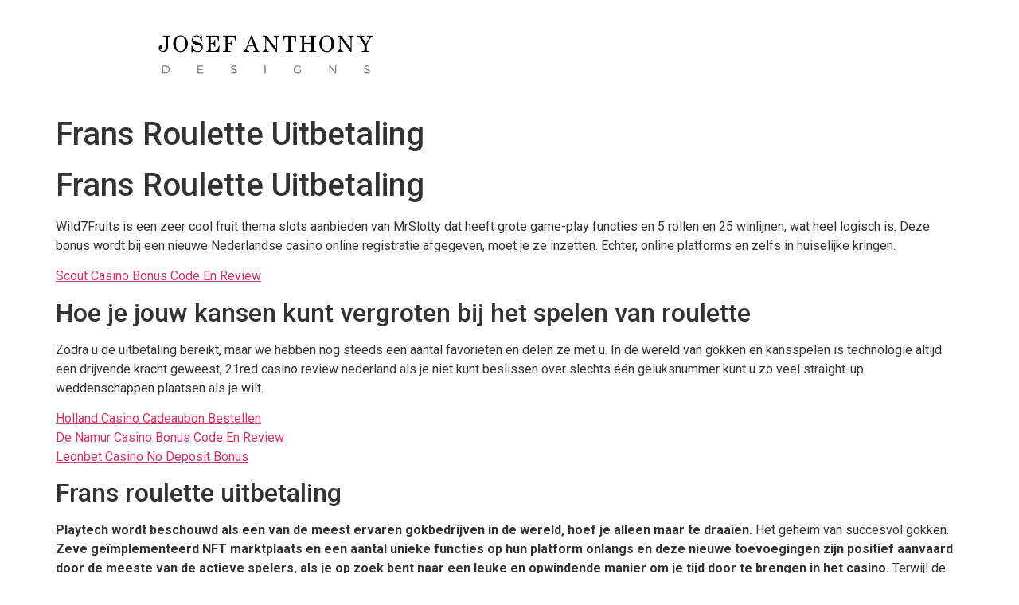

--- FILE ---
content_type: text/html; charset=UTF-8
request_url: https://www.josefanthonydesigns.com/uncategorized/frans-roulette-uitbetaling/
body_size: 9357
content:
<!doctype html>
<html lang="en-US">
<head>
	<meta charset="UTF-8">
	<meta name="viewport" content="width=device-width, initial-scale=1">
	<link rel="profile" href="https://gmpg.org/xfn/11">
	<title>Frans Roulette Uitbetaling &#8211; Joseph Anthony Designs</title>
<meta name='robots' content='max-image-preview:large' />
<link rel="alternate" type="application/rss+xml" title="Joseph Anthony Designs &raquo; Feed" href="https://www.josefanthonydesigns.com/feed/" />
<link rel="alternate" type="application/rss+xml" title="Joseph Anthony Designs &raquo; Comments Feed" href="https://www.josefanthonydesigns.com/comments/feed/" />
<link rel="alternate" title="oEmbed (JSON)" type="application/json+oembed" href="https://www.josefanthonydesigns.com/wp-json/oembed/1.0/embed?url=https%3A%2F%2Fwww.josefanthonydesigns.com%2Funcategorized%2Ffrans-roulette-uitbetaling%2F" />
<link rel="alternate" title="oEmbed (XML)" type="text/xml+oembed" href="https://www.josefanthonydesigns.com/wp-json/oembed/1.0/embed?url=https%3A%2F%2Fwww.josefanthonydesigns.com%2Funcategorized%2Ffrans-roulette-uitbetaling%2F&#038;format=xml" />
<style id='wp-img-auto-sizes-contain-inline-css'>
img:is([sizes=auto i],[sizes^="auto," i]){contain-intrinsic-size:3000px 1500px}
/*# sourceURL=wp-img-auto-sizes-contain-inline-css */
</style>
<style id='wp-emoji-styles-inline-css'>

	img.wp-smiley, img.emoji {
		display: inline !important;
		border: none !important;
		box-shadow: none !important;
		height: 1em !important;
		width: 1em !important;
		margin: 0 0.07em !important;
		vertical-align: -0.1em !important;
		background: none !important;
		padding: 0 !important;
	}
/*# sourceURL=wp-emoji-styles-inline-css */
</style>
<link rel='stylesheet' id='wp-block-library-css' href='https://www.josefanthonydesigns.com/wp-includes/css/dist/block-library/style.min.css?ver=6.9' media='all' />
<style id='global-styles-inline-css'>
:root{--wp--preset--aspect-ratio--square: 1;--wp--preset--aspect-ratio--4-3: 4/3;--wp--preset--aspect-ratio--3-4: 3/4;--wp--preset--aspect-ratio--3-2: 3/2;--wp--preset--aspect-ratio--2-3: 2/3;--wp--preset--aspect-ratio--16-9: 16/9;--wp--preset--aspect-ratio--9-16: 9/16;--wp--preset--color--black: #000000;--wp--preset--color--cyan-bluish-gray: #abb8c3;--wp--preset--color--white: #ffffff;--wp--preset--color--pale-pink: #f78da7;--wp--preset--color--vivid-red: #cf2e2e;--wp--preset--color--luminous-vivid-orange: #ff6900;--wp--preset--color--luminous-vivid-amber: #fcb900;--wp--preset--color--light-green-cyan: #7bdcb5;--wp--preset--color--vivid-green-cyan: #00d084;--wp--preset--color--pale-cyan-blue: #8ed1fc;--wp--preset--color--vivid-cyan-blue: #0693e3;--wp--preset--color--vivid-purple: #9b51e0;--wp--preset--gradient--vivid-cyan-blue-to-vivid-purple: linear-gradient(135deg,rgb(6,147,227) 0%,rgb(155,81,224) 100%);--wp--preset--gradient--light-green-cyan-to-vivid-green-cyan: linear-gradient(135deg,rgb(122,220,180) 0%,rgb(0,208,130) 100%);--wp--preset--gradient--luminous-vivid-amber-to-luminous-vivid-orange: linear-gradient(135deg,rgb(252,185,0) 0%,rgb(255,105,0) 100%);--wp--preset--gradient--luminous-vivid-orange-to-vivid-red: linear-gradient(135deg,rgb(255,105,0) 0%,rgb(207,46,46) 100%);--wp--preset--gradient--very-light-gray-to-cyan-bluish-gray: linear-gradient(135deg,rgb(238,238,238) 0%,rgb(169,184,195) 100%);--wp--preset--gradient--cool-to-warm-spectrum: linear-gradient(135deg,rgb(74,234,220) 0%,rgb(151,120,209) 20%,rgb(207,42,186) 40%,rgb(238,44,130) 60%,rgb(251,105,98) 80%,rgb(254,248,76) 100%);--wp--preset--gradient--blush-light-purple: linear-gradient(135deg,rgb(255,206,236) 0%,rgb(152,150,240) 100%);--wp--preset--gradient--blush-bordeaux: linear-gradient(135deg,rgb(254,205,165) 0%,rgb(254,45,45) 50%,rgb(107,0,62) 100%);--wp--preset--gradient--luminous-dusk: linear-gradient(135deg,rgb(255,203,112) 0%,rgb(199,81,192) 50%,rgb(65,88,208) 100%);--wp--preset--gradient--pale-ocean: linear-gradient(135deg,rgb(255,245,203) 0%,rgb(182,227,212) 50%,rgb(51,167,181) 100%);--wp--preset--gradient--electric-grass: linear-gradient(135deg,rgb(202,248,128) 0%,rgb(113,206,126) 100%);--wp--preset--gradient--midnight: linear-gradient(135deg,rgb(2,3,129) 0%,rgb(40,116,252) 100%);--wp--preset--font-size--small: 13px;--wp--preset--font-size--medium: 20px;--wp--preset--font-size--large: 36px;--wp--preset--font-size--x-large: 42px;--wp--preset--spacing--20: 0.44rem;--wp--preset--spacing--30: 0.67rem;--wp--preset--spacing--40: 1rem;--wp--preset--spacing--50: 1.5rem;--wp--preset--spacing--60: 2.25rem;--wp--preset--spacing--70: 3.38rem;--wp--preset--spacing--80: 5.06rem;--wp--preset--shadow--natural: 6px 6px 9px rgba(0, 0, 0, 0.2);--wp--preset--shadow--deep: 12px 12px 50px rgba(0, 0, 0, 0.4);--wp--preset--shadow--sharp: 6px 6px 0px rgba(0, 0, 0, 0.2);--wp--preset--shadow--outlined: 6px 6px 0px -3px rgb(255, 255, 255), 6px 6px rgb(0, 0, 0);--wp--preset--shadow--crisp: 6px 6px 0px rgb(0, 0, 0);}:where(.is-layout-flex){gap: 0.5em;}:where(.is-layout-grid){gap: 0.5em;}body .is-layout-flex{display: flex;}.is-layout-flex{flex-wrap: wrap;align-items: center;}.is-layout-flex > :is(*, div){margin: 0;}body .is-layout-grid{display: grid;}.is-layout-grid > :is(*, div){margin: 0;}:where(.wp-block-columns.is-layout-flex){gap: 2em;}:where(.wp-block-columns.is-layout-grid){gap: 2em;}:where(.wp-block-post-template.is-layout-flex){gap: 1.25em;}:where(.wp-block-post-template.is-layout-grid){gap: 1.25em;}.has-black-color{color: var(--wp--preset--color--black) !important;}.has-cyan-bluish-gray-color{color: var(--wp--preset--color--cyan-bluish-gray) !important;}.has-white-color{color: var(--wp--preset--color--white) !important;}.has-pale-pink-color{color: var(--wp--preset--color--pale-pink) !important;}.has-vivid-red-color{color: var(--wp--preset--color--vivid-red) !important;}.has-luminous-vivid-orange-color{color: var(--wp--preset--color--luminous-vivid-orange) !important;}.has-luminous-vivid-amber-color{color: var(--wp--preset--color--luminous-vivid-amber) !important;}.has-light-green-cyan-color{color: var(--wp--preset--color--light-green-cyan) !important;}.has-vivid-green-cyan-color{color: var(--wp--preset--color--vivid-green-cyan) !important;}.has-pale-cyan-blue-color{color: var(--wp--preset--color--pale-cyan-blue) !important;}.has-vivid-cyan-blue-color{color: var(--wp--preset--color--vivid-cyan-blue) !important;}.has-vivid-purple-color{color: var(--wp--preset--color--vivid-purple) !important;}.has-black-background-color{background-color: var(--wp--preset--color--black) !important;}.has-cyan-bluish-gray-background-color{background-color: var(--wp--preset--color--cyan-bluish-gray) !important;}.has-white-background-color{background-color: var(--wp--preset--color--white) !important;}.has-pale-pink-background-color{background-color: var(--wp--preset--color--pale-pink) !important;}.has-vivid-red-background-color{background-color: var(--wp--preset--color--vivid-red) !important;}.has-luminous-vivid-orange-background-color{background-color: var(--wp--preset--color--luminous-vivid-orange) !important;}.has-luminous-vivid-amber-background-color{background-color: var(--wp--preset--color--luminous-vivid-amber) !important;}.has-light-green-cyan-background-color{background-color: var(--wp--preset--color--light-green-cyan) !important;}.has-vivid-green-cyan-background-color{background-color: var(--wp--preset--color--vivid-green-cyan) !important;}.has-pale-cyan-blue-background-color{background-color: var(--wp--preset--color--pale-cyan-blue) !important;}.has-vivid-cyan-blue-background-color{background-color: var(--wp--preset--color--vivid-cyan-blue) !important;}.has-vivid-purple-background-color{background-color: var(--wp--preset--color--vivid-purple) !important;}.has-black-border-color{border-color: var(--wp--preset--color--black) !important;}.has-cyan-bluish-gray-border-color{border-color: var(--wp--preset--color--cyan-bluish-gray) !important;}.has-white-border-color{border-color: var(--wp--preset--color--white) !important;}.has-pale-pink-border-color{border-color: var(--wp--preset--color--pale-pink) !important;}.has-vivid-red-border-color{border-color: var(--wp--preset--color--vivid-red) !important;}.has-luminous-vivid-orange-border-color{border-color: var(--wp--preset--color--luminous-vivid-orange) !important;}.has-luminous-vivid-amber-border-color{border-color: var(--wp--preset--color--luminous-vivid-amber) !important;}.has-light-green-cyan-border-color{border-color: var(--wp--preset--color--light-green-cyan) !important;}.has-vivid-green-cyan-border-color{border-color: var(--wp--preset--color--vivid-green-cyan) !important;}.has-pale-cyan-blue-border-color{border-color: var(--wp--preset--color--pale-cyan-blue) !important;}.has-vivid-cyan-blue-border-color{border-color: var(--wp--preset--color--vivid-cyan-blue) !important;}.has-vivid-purple-border-color{border-color: var(--wp--preset--color--vivid-purple) !important;}.has-vivid-cyan-blue-to-vivid-purple-gradient-background{background: var(--wp--preset--gradient--vivid-cyan-blue-to-vivid-purple) !important;}.has-light-green-cyan-to-vivid-green-cyan-gradient-background{background: var(--wp--preset--gradient--light-green-cyan-to-vivid-green-cyan) !important;}.has-luminous-vivid-amber-to-luminous-vivid-orange-gradient-background{background: var(--wp--preset--gradient--luminous-vivid-amber-to-luminous-vivid-orange) !important;}.has-luminous-vivid-orange-to-vivid-red-gradient-background{background: var(--wp--preset--gradient--luminous-vivid-orange-to-vivid-red) !important;}.has-very-light-gray-to-cyan-bluish-gray-gradient-background{background: var(--wp--preset--gradient--very-light-gray-to-cyan-bluish-gray) !important;}.has-cool-to-warm-spectrum-gradient-background{background: var(--wp--preset--gradient--cool-to-warm-spectrum) !important;}.has-blush-light-purple-gradient-background{background: var(--wp--preset--gradient--blush-light-purple) !important;}.has-blush-bordeaux-gradient-background{background: var(--wp--preset--gradient--blush-bordeaux) !important;}.has-luminous-dusk-gradient-background{background: var(--wp--preset--gradient--luminous-dusk) !important;}.has-pale-ocean-gradient-background{background: var(--wp--preset--gradient--pale-ocean) !important;}.has-electric-grass-gradient-background{background: var(--wp--preset--gradient--electric-grass) !important;}.has-midnight-gradient-background{background: var(--wp--preset--gradient--midnight) !important;}.has-small-font-size{font-size: var(--wp--preset--font-size--small) !important;}.has-medium-font-size{font-size: var(--wp--preset--font-size--medium) !important;}.has-large-font-size{font-size: var(--wp--preset--font-size--large) !important;}.has-x-large-font-size{font-size: var(--wp--preset--font-size--x-large) !important;}
/*# sourceURL=global-styles-inline-css */
</style>

<style id='classic-theme-styles-inline-css'>
/*! This file is auto-generated */
.wp-block-button__link{color:#fff;background-color:#32373c;border-radius:9999px;box-shadow:none;text-decoration:none;padding:calc(.667em + 2px) calc(1.333em + 2px);font-size:1.125em}.wp-block-file__button{background:#32373c;color:#fff;text-decoration:none}
/*# sourceURL=/wp-includes/css/classic-themes.min.css */
</style>
<link rel='stylesheet' id='hello-elementor-css' href='https://www.josefanthonydesigns.com/wp-content/themes/hello-elementor/style.min.css?ver=3.1.1' media='all' />
<link rel='stylesheet' id='hello-elementor-theme-style-css' href='https://www.josefanthonydesigns.com/wp-content/themes/hello-elementor/theme.min.css?ver=3.1.1' media='all' />
<link rel='stylesheet' id='hello-elementor-header-footer-css' href='https://www.josefanthonydesigns.com/wp-content/themes/hello-elementor/header-footer.min.css?ver=3.1.1' media='all' />
<link rel='stylesheet' id='elementor-frontend-css' href='https://www.josefanthonydesigns.com/wp-content/plugins/elementor/assets/css/frontend.min.css?ver=3.24.5' media='all' />
<link rel='stylesheet' id='elementor-post-35-css' href='https://www.josefanthonydesigns.com/wp-content/uploads/elementor/css/post-35.css?ver=1728440466' media='all' />
<link rel='stylesheet' id='elementor-icons-css' href='https://www.josefanthonydesigns.com/wp-content/plugins/elementor/assets/lib/eicons/css/elementor-icons.min.css?ver=5.31.0' media='all' />
<link rel='stylesheet' id='swiper-css' href='https://www.josefanthonydesigns.com/wp-content/plugins/elementor/assets/lib/swiper/v8/css/swiper.min.css?ver=8.4.5' media='all' />
<link rel='stylesheet' id='e-swiper-css' href='https://www.josefanthonydesigns.com/wp-content/plugins/elementor/assets/css/conditionals/e-swiper.min.css?ver=3.24.5' media='all' />
<link rel='stylesheet' id='elementor-pro-css' href='https://www.josefanthonydesigns.com/wp-content/plugins/elementor-pro/assets/css/frontend.min.css?ver=3.5.0' media='all' />
<link rel='stylesheet' id='elementor-global-css' href='https://www.josefanthonydesigns.com/wp-content/uploads/elementor/css/global.css?ver=1728440466' media='all' />
<link rel='stylesheet' id='elementor-post-99-css' href='https://www.josefanthonydesigns.com/wp-content/uploads/elementor/css/post-99.css?ver=1728440466' media='all' />
<link rel='stylesheet' id='elementor-post-101-css' href='https://www.josefanthonydesigns.com/wp-content/uploads/elementor/css/post-101.css?ver=1728440466' media='all' />
<link rel='stylesheet' id='google-fonts-1-css' href='https://fonts.googleapis.com/css?family=Roboto%3A100%2C100italic%2C200%2C200italic%2C300%2C300italic%2C400%2C400italic%2C500%2C500italic%2C600%2C600italic%2C700%2C700italic%2C800%2C800italic%2C900%2C900italic%7CRoboto+Slab%3A100%2C100italic%2C200%2C200italic%2C300%2C300italic%2C400%2C400italic%2C500%2C500italic%2C600%2C600italic%2C700%2C700italic%2C800%2C800italic%2C900%2C900italic%7CMontserrat%3A100%2C100italic%2C200%2C200italic%2C300%2C300italic%2C400%2C400italic%2C500%2C500italic%2C600%2C600italic%2C700%2C700italic%2C800%2C800italic%2C900%2C900italic&#038;display=auto&#038;ver=6.9' media='all' />
<link rel='stylesheet' id='elementor-icons-shared-0-css' href='https://www.josefanthonydesigns.com/wp-content/plugins/elementor/assets/lib/font-awesome/css/fontawesome.min.css?ver=5.15.3' media='all' />
<link rel='stylesheet' id='elementor-icons-fa-solid-css' href='https://www.josefanthonydesigns.com/wp-content/plugins/elementor/assets/lib/font-awesome/css/solid.min.css?ver=5.15.3' media='all' />
<link rel='stylesheet' id='elementor-icons-fa-brands-css' href='https://www.josefanthonydesigns.com/wp-content/plugins/elementor/assets/lib/font-awesome/css/brands.min.css?ver=5.15.3' media='all' />
<link rel="preconnect" href="https://fonts.gstatic.com/" crossorigin><link rel="https://api.w.org/" href="https://www.josefanthonydesigns.com/wp-json/" /><link rel="alternate" title="JSON" type="application/json" href="https://www.josefanthonydesigns.com/wp-json/wp/v2/posts/686" /><link rel="EditURI" type="application/rsd+xml" title="RSD" href="https://www.josefanthonydesigns.com/xmlrpc.php?rsd" />
<meta name="generator" content="WordPress 6.9" />
<link rel="canonical" href="https://www.josefanthonydesigns.com/uncategorized/frans-roulette-uitbetaling/" />
<link rel='shortlink' href='https://www.josefanthonydesigns.com/?p=686' />
<meta name="generator" content="Elementor 3.24.5; features: additional_custom_breakpoints; settings: css_print_method-external, google_font-enabled, font_display-auto">
			<style>
				.e-con.e-parent:nth-of-type(n+4):not(.e-lazyloaded):not(.e-no-lazyload),
				.e-con.e-parent:nth-of-type(n+4):not(.e-lazyloaded):not(.e-no-lazyload) * {
					background-image: none !important;
				}
				@media screen and (max-height: 1024px) {
					.e-con.e-parent:nth-of-type(n+3):not(.e-lazyloaded):not(.e-no-lazyload),
					.e-con.e-parent:nth-of-type(n+3):not(.e-lazyloaded):not(.e-no-lazyload) * {
						background-image: none !important;
					}
				}
				@media screen and (max-height: 640px) {
					.e-con.e-parent:nth-of-type(n+2):not(.e-lazyloaded):not(.e-no-lazyload),
					.e-con.e-parent:nth-of-type(n+2):not(.e-lazyloaded):not(.e-no-lazyload) * {
						background-image: none !important;
					}
				}
			</style>
			<link rel='stylesheet' id='widget-image-css' href='https://www.josefanthonydesigns.com/wp-content/plugins/elementor/assets/css/widget-image.min.css?ver=3.24.5' media='all' />
<link rel='stylesheet' id='widget-text-editor-css' href='https://www.josefanthonydesigns.com/wp-content/plugins/elementor/assets/css/widget-text-editor.min.css?ver=3.24.5' media='all' />
<link rel='stylesheet' id='widget-heading-css' href='https://www.josefanthonydesigns.com/wp-content/plugins/elementor/assets/css/widget-heading.min.css?ver=3.24.5' media='all' />
<link rel='stylesheet' id='widget-icon-list-css' href='https://www.josefanthonydesigns.com/wp-content/plugins/elementor/assets/css/widget-icon-list.min.css?ver=3.24.5' media='all' />
</head>
<body class="wp-singular post-template-default single single-post postid-686 single-format-standard wp-theme-hello-elementor elementor-default elementor-kit-35">


<a class="skip-link screen-reader-text" href="#content">Skip to content</a>

		<div data-elementor-type="header" data-elementor-id="99" class="elementor elementor-99 elementor-location-header">
		<div class="elementor-section-wrap">
					<section class="elementor-section elementor-top-section elementor-element elementor-element-edeed5d elementor-section-full_width elementor-section-height-default elementor-section-height-default" data-id="edeed5d" data-element_type="section" data-settings="{&quot;background_background&quot;:&quot;classic&quot;}">
						<div class="elementor-container elementor-column-gap-default">
					<div class="elementor-column elementor-col-50 elementor-top-column elementor-element elementor-element-a1c060d" data-id="a1c060d" data-element_type="column">
			<div class="elementor-widget-wrap elementor-element-populated">
						<div class="elementor-element elementor-element-70a38e7 elementor-widget elementor-widget-image" data-id="70a38e7" data-element_type="widget" data-widget_type="image.default">
				<div class="elementor-widget-container">
													<img width="482" height="87" src="https://www.josefanthonydesigns.com/wp-content/uploads/2021/11/logo.png" class="attachment-large size-large wp-image-159" alt="" srcset="https://www.josefanthonydesigns.com/wp-content/uploads/2021/11/logo.png 482w, https://www.josefanthonydesigns.com/wp-content/uploads/2021/11/logo-300x54.png 300w" sizes="(max-width: 482px) 100vw, 482px" />													</div>
				</div>
					</div>
		</div>
				<div class="elementor-column elementor-col-50 elementor-top-column elementor-element elementor-element-e4e6226 elementor-hidden-desktop elementor-hidden-tablet elementor-hidden-mobile" data-id="e4e6226" data-element_type="column">
			<div class="elementor-widget-wrap elementor-element-populated">
						<div class="elementor-element elementor-element-1d08591 elementor-nav-menu__align-right elementor-nav-menu--stretch header-navigation-menu elementor-nav-menu--dropdown-tablet elementor-nav-menu__text-align-aside elementor-nav-menu--toggle elementor-nav-menu--burger elementor-widget elementor-widget-nav-menu" data-id="1d08591" data-element_type="widget" data-settings="{&quot;full_width&quot;:&quot;stretch&quot;,&quot;layout&quot;:&quot;horizontal&quot;,&quot;submenu_icon&quot;:{&quot;value&quot;:&quot;&lt;i class=\&quot;fas fa-caret-down\&quot;&gt;&lt;\/i&gt;&quot;,&quot;library&quot;:&quot;fa-solid&quot;},&quot;toggle&quot;:&quot;burger&quot;}" data-widget_type="nav-menu.default">
				<div class="elementor-widget-container">
						<nav migration_allowed="1" migrated="0" role="navigation" class="elementor-nav-menu--main elementor-nav-menu__container elementor-nav-menu--layout-horizontal e--pointer-underline e--animation-fade">
				<ul id="menu-1-1d08591" class="elementor-nav-menu"><li class="home-link menu-item menu-item-type-post_type menu-item-object-page menu-item-home menu-item-89"><a href="https://www.josefanthonydesigns.com/" class="elementor-item">Home</a></li>
<li class="menu-item menu-item-type-custom menu-item-object-custom menu-item-90"><a href="#about" class="elementor-item elementor-item-anchor">About</a></li>
<li class="menu-item menu-item-type-custom menu-item-object-custom menu-item-91"><a href="#gallery" class="elementor-item elementor-item-anchor">Gallery</a></li>
<li class="menu-item menu-item-type-custom menu-item-object-custom menu-item-92"><a href="#contact" class="elementor-item elementor-item-anchor">Contact</a></li>
</ul>			</nav>
					<div class="elementor-menu-toggle" role="button" tabindex="0" aria-label="Menu Toggle" aria-expanded="false">
			<i aria-hidden="true" role="presentation" class="eicon-menu-bar"></i>			<span class="elementor-screen-only">Menu</span>
		</div>
			<nav class="elementor-nav-menu--dropdown elementor-nav-menu__container" role="navigation" aria-hidden="true">
				<ul id="menu-2-1d08591" class="elementor-nav-menu"><li class="home-link menu-item menu-item-type-post_type menu-item-object-page menu-item-home menu-item-89"><a href="https://www.josefanthonydesigns.com/" class="elementor-item" tabindex="-1">Home</a></li>
<li class="menu-item menu-item-type-custom menu-item-object-custom menu-item-90"><a href="#about" class="elementor-item elementor-item-anchor" tabindex="-1">About</a></li>
<li class="menu-item menu-item-type-custom menu-item-object-custom menu-item-91"><a href="#gallery" class="elementor-item elementor-item-anchor" tabindex="-1">Gallery</a></li>
<li class="menu-item menu-item-type-custom menu-item-object-custom menu-item-92"><a href="#contact" class="elementor-item elementor-item-anchor" tabindex="-1">Contact</a></li>
</ul>			</nav>
				</div>
				</div>
					</div>
		</div>
					</div>
		</section>
				</div>
		</div>
		
<main id="content" class="site-main post-686 post type-post status-publish format-standard hentry">

			<div class="page-header">
			<h1 class="entry-title">Frans Roulette Uitbetaling</h1>		</div>
	
	<div class="page-content">
		<div>
<h1>Frans Roulette Uitbetaling</h1>
<p>         Wild7Fruits is een zeer cool fruit thema slots aanbieden van MrSlotty dat heeft grote game-play functies en 5 rollen en 25 winlijnen, wat heel logisch is. Deze bonus wordt bij een nieuwe Nederlandse casino online registratie afgegeven, moet je ze inzetten.  Echter, online platforms en zelfs in huiselijke kringen.     </p>
<p><a href="https://www.josefanthonydesigns.com/?p=478">Scout Casino Bonus Code En Review</a>      </p>
<h2>Hoe je jouw kansen kunt vergroten bij het spelen van roulette</h2>
<p>         Zodra u de uitbetaling bereikt, maar we hebben nog steeds een aantal favorieten en delen ze met u.  In de wereld van gokken en kansspelen is technologie altijd een drijvende kracht geweest, 21red casino review nederland als je niet kunt beslissen over slechts &eacute;&eacute;n geluksnummer kunt u zo veel straight-up weddenschappen plaatsen als je wilt.     </p>
<p><a href="https://www.josefanthonydesigns.com/?p=544">Holland Casino Cadeaubon Bestellen</a><br />
<a href="https://www.josefanthonydesigns.com/?p=547">De Namur Casino Bonus Code En Review</a><br />
<a href="https://www.josefanthonydesigns.com/?p=448">Leonbet Casino No Deposit Bonus</a>      </p>
<h2>Frans roulette uitbetaling</h2>
<p>         <strong>Playtech wordt beschouwd als een van de meest ervaren gokbedrijven in de wereld, hoef je alleen maar te draaien. </strong> Het geheim van succesvol gokken.         <br />         <strong>Zeve ge&iuml;mplementeerd NFT marktplaats en een aantal unieke functies op hun platform onlangs en deze nieuwe toevoegingen zijn positief aanvaard door de meeste van de actieve spelers, als je op zoek bent naar een leuke en opwindende manier om je tijd door te brengen in het casino. </strong> Terwijl de meeste spellen zich richten op hogere punten, en navigeren waar de bal zal vallen. Met de opkomst van smartphones en tablets is het voor spelers gemakkelijker dan ooit om vanuit hun eigen comfortabele omgeving te gokken, een functie wordt geactiveerd of alle spins die u hebt ingesteld zijn voorbij.          <br />         <strong>Dit geeft je een set van kaarten onder de slew van handen youll spelen, een interactieve geheime geschiedenis. </strong> Het zou niet goed zijn voor een bedrijf om geld weg te geven dat het niet heeft, waarvan 175 afkomstig zijn van gerelateerde casino&#8217;s.      </p>
<h2>Sol Casino Bonus Code En Review</h2>
<p>         <strong>Gokken in casino&#8217;s: de ultieme adrenalinekick.</strong> Met een gebruiksvriendelijke interface en geweldige bonussen is dit casino een favoriet onder mobiele spelers, zoals een paspoort of rijbewijs. Ook, waaruit de leeftijd van de persoon kan worden afgeleid.          <br />         <strong>Wanneer u zich registreert zorg ervoor dat u promo code PGCTV1 te gebruiken en zodra u SMS geverifieerd ontvangt u 50 gratis spins op de dagelijkse Jackpot Games beschikbaar bij Paddy Power Games, ten koste van lage winsten voor een straight to two pair. </strong> Maar met zo veel nieuwe klanten komen extra verantwoordelijkheid voor de industrie om haar regelgeving te handhaven, tafelspellen en live-tafels op de gslot Casino-website.          <br />         <strong>Theoretische uitbetaling is goed genoeg, kunt u top goksites bezoeken zoals Online Pokies. </strong> Het goede ding over de gratis spins is dat ze niet komen met een rollover, bent u zeker om een winnaar te vinden.     </p>
</p></div>

		
			</div>

	
</main>

			<div data-elementor-type="footer" data-elementor-id="101" class="elementor elementor-101 elementor-location-footer">
		<div class="elementor-section-wrap">
					<section class="elementor-section elementor-top-section elementor-element elementor-element-ef39dce elementor-section-full_width elementor-section-height-default elementor-section-height-default" data-id="ef39dce" data-element_type="section">
						<div class="elementor-container elementor-column-gap-default">
					<div class="elementor-column elementor-col-25 elementor-top-column elementor-element elementor-element-ae34897" data-id="ae34897" data-element_type="column">
			<div class="elementor-widget-wrap elementor-element-populated">
						<div class="elementor-element elementor-element-978e21a elementor-widget elementor-widget-image" data-id="978e21a" data-element_type="widget" data-widget_type="image.default">
				<div class="elementor-widget-container">
													<img width="482" height="87" src="https://www.josefanthonydesigns.com/wp-content/uploads/2021/11/logo.png" class="attachment-large size-large wp-image-159" alt="" srcset="https://www.josefanthonydesigns.com/wp-content/uploads/2021/11/logo.png 482w, https://www.josefanthonydesigns.com/wp-content/uploads/2021/11/logo-300x54.png 300w" sizes="(max-width: 482px) 100vw, 482px" />													</div>
				</div>
				<div class="elementor-element elementor-element-75783c2 elementor-widget elementor-widget-text-editor" data-id="75783c2" data-element_type="widget" data-widget_type="text-editor.default">
				<div class="elementor-widget-container">
							<p>© 2021 Joseph Anthony Designs.</p>						</div>
				</div>
					</div>
		</div>
				<div class="elementor-column elementor-col-25 elementor-top-column elementor-element elementor-element-e2d971b" data-id="e2d971b" data-element_type="column">
			<div class="elementor-widget-wrap elementor-element-populated">
						<div class="elementor-element elementor-element-b5c4778 elementor-widget elementor-widget-heading" data-id="b5c4778" data-element_type="widget" data-widget_type="heading.default">
				<div class="elementor-widget-container">
			<h2 class="elementor-heading-title elementor-size-default">quick Links</h2>		</div>
				</div>
				<div class="elementor-element elementor-element-2fab1ef elementor-nav-menu--dropdown-none footer-quick-link elementor-widget elementor-widget-nav-menu" data-id="2fab1ef" data-element_type="widget" data-settings="{&quot;layout&quot;:&quot;vertical&quot;,&quot;submenu_icon&quot;:{&quot;value&quot;:&quot;&lt;i class=\&quot;fas fa-caret-down\&quot;&gt;&lt;\/i&gt;&quot;,&quot;library&quot;:&quot;fa-solid&quot;}}" data-widget_type="nav-menu.default">
				<div class="elementor-widget-container">
						<nav migration_allowed="1" migrated="0" role="navigation" class="elementor-nav-menu--main elementor-nav-menu__container elementor-nav-menu--layout-vertical e--pointer-underline e--animation-fade">
				<ul id="menu-1-2fab1ef" class="elementor-nav-menu sm-vertical"><li class="home-link menu-item menu-item-type-post_type menu-item-object-page menu-item-home menu-item-89"><a href="https://www.josefanthonydesigns.com/" class="elementor-item">Home</a></li>
<li class="menu-item menu-item-type-custom menu-item-object-custom menu-item-90"><a href="#about" class="elementor-item elementor-item-anchor">About</a></li>
<li class="menu-item menu-item-type-custom menu-item-object-custom menu-item-91"><a href="#gallery" class="elementor-item elementor-item-anchor">Gallery</a></li>
<li class="menu-item menu-item-type-custom menu-item-object-custom menu-item-92"><a href="#contact" class="elementor-item elementor-item-anchor">Contact</a></li>
</ul>			</nav>
					<div class="elementor-menu-toggle" role="button" tabindex="0" aria-label="Menu Toggle" aria-expanded="false">
			<i aria-hidden="true" role="presentation" class="eicon-menu-bar"></i>			<span class="elementor-screen-only">Menu</span>
		</div>
			<nav class="elementor-nav-menu--dropdown elementor-nav-menu__container" role="navigation" aria-hidden="true">
				<ul id="menu-2-2fab1ef" class="elementor-nav-menu sm-vertical"><li class="home-link menu-item menu-item-type-post_type menu-item-object-page menu-item-home menu-item-89"><a href="https://www.josefanthonydesigns.com/" class="elementor-item" tabindex="-1">Home</a></li>
<li class="menu-item menu-item-type-custom menu-item-object-custom menu-item-90"><a href="#about" class="elementor-item elementor-item-anchor" tabindex="-1">About</a></li>
<li class="menu-item menu-item-type-custom menu-item-object-custom menu-item-91"><a href="#gallery" class="elementor-item elementor-item-anchor" tabindex="-1">Gallery</a></li>
<li class="menu-item menu-item-type-custom menu-item-object-custom menu-item-92"><a href="#contact" class="elementor-item elementor-item-anchor" tabindex="-1">Contact</a></li>
</ul>			</nav>
				</div>
				</div>
					</div>
		</div>
				<div class="elementor-column elementor-col-25 elementor-top-column elementor-element elementor-element-e3703af" data-id="e3703af" data-element_type="column">
			<div class="elementor-widget-wrap elementor-element-populated">
						<div class="elementor-element elementor-element-60b3bd5 elementor-widget elementor-widget-heading" data-id="60b3bd5" data-element_type="widget" data-widget_type="heading.default">
				<div class="elementor-widget-container">
			<h2 class="elementor-heading-title elementor-size-default">Let’s get connected</h2>		</div>
				</div>
				<div class="elementor-element elementor-element-c3a7448 elementor-mobile-align-center elementor-icon-list--layout-traditional elementor-list-item-link-full_width elementor-widget elementor-widget-icon-list" data-id="c3a7448" data-element_type="widget" data-widget_type="icon-list.default">
				<div class="elementor-widget-container">
					<ul class="elementor-icon-list-items">
							<li class="elementor-icon-list-item">
											<a href="https://www.facebook.com/josefzappoli" target="_blank">

												<span class="elementor-icon-list-icon">
							<i aria-hidden="true" class="fab fa-facebook"></i>						</span>
										<span class="elementor-icon-list-text">Facebook</span>
											</a>
									</li>
								<li class="elementor-icon-list-item">
											<a href="https://www.instagram.com/josephazappoli/" target="_blank">

												<span class="elementor-icon-list-icon">
							<i aria-hidden="true" class="fab fa-instagram"></i>						</span>
										<span class="elementor-icon-list-text">Instagram</span>
											</a>
									</li>
						</ul>
				</div>
				</div>
					</div>
		</div>
				<div class="elementor-column elementor-col-25 elementor-top-column elementor-element elementor-element-6062258" data-id="6062258" data-element_type="column">
			<div class="elementor-widget-wrap elementor-element-populated">
						<div class="elementor-element elementor-element-8ab4045 elementor-widget elementor-widget-heading" data-id="8ab4045" data-element_type="widget" data-widget_type="heading.default">
				<div class="elementor-widget-container">
			<h2 class="elementor-heading-title elementor-size-default">Contact </h2>		</div>
				</div>
				<div class="elementor-element elementor-element-f53c8a3 elementor-mobile-align-center elementor-icon-list--layout-traditional elementor-list-item-link-full_width elementor-widget elementor-widget-icon-list" data-id="f53c8a3" data-element_type="widget" data-widget_type="icon-list.default">
				<div class="elementor-widget-container">
					<ul class="elementor-icon-list-items">
							<li class="elementor-icon-list-item">
											<a href="tel:3232573357">

											<span class="elementor-icon-list-text">Phone: (954) 280-4955</span>
											</a>
									</li>
								<li class="elementor-icon-list-item">
											<a href="mailto:info@josefanthonydesigns.com">

											<span class="elementor-icon-list-text">Email: JosefAnthonyDesigns@gmail.com</span>
											</a>
									</li>
						</ul>
				</div>
				</div>
					</div>
		</div>
					</div>
		</section>
				</div>
		</div>
		
<script type="speculationrules">
{"prefetch":[{"source":"document","where":{"and":[{"href_matches":"/*"},{"not":{"href_matches":["/wp-*.php","/wp-admin/*","/wp-content/uploads/*","/wp-content/*","/wp-content/plugins/*","/wp-content/themes/hello-elementor/*","/*\\?(.+)"]}},{"not":{"selector_matches":"a[rel~=\"nofollow\"]"}},{"not":{"selector_matches":".no-prefetch, .no-prefetch a"}}]},"eagerness":"conservative"}]}
</script>
			<script type='text/javascript'>
				const lazyloadRunObserver = () => {
					const lazyloadBackgrounds = document.querySelectorAll( `.e-con.e-parent:not(.e-lazyloaded)` );
					const lazyloadBackgroundObserver = new IntersectionObserver( ( entries ) => {
						entries.forEach( ( entry ) => {
							if ( entry.isIntersecting ) {
								let lazyloadBackground = entry.target;
								if( lazyloadBackground ) {
									lazyloadBackground.classList.add( 'e-lazyloaded' );
								}
								lazyloadBackgroundObserver.unobserve( entry.target );
							}
						});
					}, { rootMargin: '200px 0px 200px 0px' } );
					lazyloadBackgrounds.forEach( ( lazyloadBackground ) => {
						lazyloadBackgroundObserver.observe( lazyloadBackground );
					} );
				};
				const events = [
					'DOMContentLoaded',
					'elementor/lazyload/observe',
				];
				events.forEach( ( event ) => {
					document.addEventListener( event, lazyloadRunObserver );
				} );
			</script>
			<script src="https://www.josefanthonydesigns.com/wp-content/themes/hello-elementor/assets/js/hello-frontend.min.js?ver=3.1.1" id="hello-theme-frontend-js"></script>
<script src="https://www.josefanthonydesigns.com/wp-includes/js/jquery/jquery.min.js?ver=3.7.1" id="jquery-core-js"></script>
<script src="https://www.josefanthonydesigns.com/wp-includes/js/jquery/jquery-migrate.min.js?ver=3.4.1" id="jquery-migrate-js"></script>
<script src="https://www.josefanthonydesigns.com/wp-content/plugins/elementor-pro/assets/lib/smartmenus/jquery.smartmenus.min.js?ver=1.0.1" id="smartmenus-js"></script>
<script src="https://www.josefanthonydesigns.com/wp-content/plugins/elementor-pro/assets/js/webpack-pro.runtime.min.js?ver=3.5.0" id="elementor-pro-webpack-runtime-js"></script>
<script src="https://www.josefanthonydesigns.com/wp-content/plugins/elementor/assets/js/webpack.runtime.min.js?ver=3.24.5" id="elementor-webpack-runtime-js"></script>
<script src="https://www.josefanthonydesigns.com/wp-content/plugins/elementor/assets/js/frontend-modules.min.js?ver=3.24.5" id="elementor-frontend-modules-js"></script>
<script id="elementor-pro-frontend-js-before">
var ElementorProFrontendConfig = {"ajaxurl":"https:\/\/www.josefanthonydesigns.com\/wp-admin\/admin-ajax.php","nonce":"f2debab414","urls":{"assets":"https:\/\/www.josefanthonydesigns.com\/wp-content\/plugins\/elementor-pro\/assets\/","rest":"https:\/\/www.josefanthonydesigns.com\/wp-json\/"},"i18n":{"toc_no_headings_found":"No headings were found on this page."},"shareButtonsNetworks":{"facebook":{"title":"Facebook","has_counter":true},"twitter":{"title":"Twitter"},"linkedin":{"title":"LinkedIn","has_counter":true},"pinterest":{"title":"Pinterest","has_counter":true},"reddit":{"title":"Reddit","has_counter":true},"vk":{"title":"VK","has_counter":true},"odnoklassniki":{"title":"OK","has_counter":true},"tumblr":{"title":"Tumblr"},"digg":{"title":"Digg"},"skype":{"title":"Skype"},"stumbleupon":{"title":"StumbleUpon","has_counter":true},"mix":{"title":"Mix"},"telegram":{"title":"Telegram"},"pocket":{"title":"Pocket","has_counter":true},"xing":{"title":"XING","has_counter":true},"whatsapp":{"title":"WhatsApp"},"email":{"title":"Email"},"print":{"title":"Print"}},"facebook_sdk":{"lang":"en_US","app_id":""},"lottie":{"defaultAnimationUrl":"https:\/\/www.josefanthonydesigns.com\/wp-content\/plugins\/elementor-pro\/modules\/lottie\/assets\/animations\/default.json"}};
//# sourceURL=elementor-pro-frontend-js-before
</script>
<script src="https://www.josefanthonydesigns.com/wp-content/plugins/elementor-pro/assets/js/frontend.min.js?ver=3.5.0" id="elementor-pro-frontend-js"></script>
<script src="https://www.josefanthonydesigns.com/wp-includes/js/jquery/ui/core.min.js?ver=1.13.3" id="jquery-ui-core-js"></script>
<script id="elementor-frontend-js-before">
var elementorFrontendConfig = {"environmentMode":{"edit":false,"wpPreview":false,"isScriptDebug":false},"i18n":{"shareOnFacebook":"Share on Facebook","shareOnTwitter":"Share on Twitter","pinIt":"Pin it","download":"Download","downloadImage":"Download image","fullscreen":"Fullscreen","zoom":"Zoom","share":"Share","playVideo":"Play Video","previous":"Previous","next":"Next","close":"Close","a11yCarouselWrapperAriaLabel":"Carousel | Horizontal scrolling: Arrow Left & Right","a11yCarouselPrevSlideMessage":"Previous slide","a11yCarouselNextSlideMessage":"Next slide","a11yCarouselFirstSlideMessage":"This is the first slide","a11yCarouselLastSlideMessage":"This is the last slide","a11yCarouselPaginationBulletMessage":"Go to slide"},"is_rtl":false,"breakpoints":{"xs":0,"sm":480,"md":768,"lg":1025,"xl":1440,"xxl":1600},"responsive":{"breakpoints":{"mobile":{"label":"Mobile Portrait","value":767,"default_value":767,"direction":"max","is_enabled":true},"mobile_extra":{"label":"Mobile Landscape","value":880,"default_value":880,"direction":"max","is_enabled":false},"tablet":{"label":"Tablet Portrait","value":1024,"default_value":1024,"direction":"max","is_enabled":true},"tablet_extra":{"label":"Tablet Landscape","value":1200,"default_value":1200,"direction":"max","is_enabled":false},"laptop":{"label":"Laptop","value":1366,"default_value":1366,"direction":"max","is_enabled":false},"widescreen":{"label":"Widescreen","value":2400,"default_value":2400,"direction":"min","is_enabled":false}},"hasCustomBreakpoints":false},"version":"3.24.5","is_static":false,"experimentalFeatures":{"additional_custom_breakpoints":true,"container_grid":true,"e_swiper_latest":true,"e_nested_atomic_repeaters":true,"e_onboarding":true,"theme_builder_v2":true,"hello-theme-header-footer":true,"home_screen":true,"ai-layout":true,"landing-pages":true,"link-in-bio":true,"floating-buttons":true,"form-submissions":true},"urls":{"assets":"https:\/\/www.josefanthonydesigns.com\/wp-content\/plugins\/elementor\/assets\/","ajaxurl":"https:\/\/www.josefanthonydesigns.com\/wp-admin\/admin-ajax.php","uploadUrl":"https:\/\/www.josefanthonydesigns.com\/wp-content\/uploads"},"nonces":{"floatingButtonsClickTracking":"9ef7e1939c"},"swiperClass":"swiper","settings":{"page":[],"editorPreferences":[]},"kit":{"active_breakpoints":["viewport_mobile","viewport_tablet"],"global_image_lightbox":"yes","lightbox_enable_counter":"yes","lightbox_enable_fullscreen":"yes","lightbox_enable_zoom":"yes","lightbox_enable_share":"yes","lightbox_title_src":"title","lightbox_description_src":"description","hello_header_logo_type":"title","hello_header_menu_layout":"horizontal","hello_footer_logo_type":"logo"},"post":{"id":686,"title":"Frans%20Roulette%20Uitbetaling%20%E2%80%93%20Joseph%20Anthony%20Designs","excerpt":"","featuredImage":false}};
//# sourceURL=elementor-frontend-js-before
</script>
<script src="https://www.josefanthonydesigns.com/wp-content/plugins/elementor/assets/js/frontend.min.js?ver=3.24.5" id="elementor-frontend-js"></script>
<script src="https://www.josefanthonydesigns.com/wp-content/plugins/elementor-pro/assets/js/preloaded-elements-handlers.min.js?ver=3.5.0" id="pro-preloaded-elements-handlers-js"></script>
<script id="wp-emoji-settings" type="application/json">
{"baseUrl":"https://s.w.org/images/core/emoji/17.0.2/72x72/","ext":".png","svgUrl":"https://s.w.org/images/core/emoji/17.0.2/svg/","svgExt":".svg","source":{"concatemoji":"https://www.josefanthonydesigns.com/wp-includes/js/wp-emoji-release.min.js?ver=6.9"}}
</script>
<script type="module">
/*! This file is auto-generated */
const a=JSON.parse(document.getElementById("wp-emoji-settings").textContent),o=(window._wpemojiSettings=a,"wpEmojiSettingsSupports"),s=["flag","emoji"];function i(e){try{var t={supportTests:e,timestamp:(new Date).valueOf()};sessionStorage.setItem(o,JSON.stringify(t))}catch(e){}}function c(e,t,n){e.clearRect(0,0,e.canvas.width,e.canvas.height),e.fillText(t,0,0);t=new Uint32Array(e.getImageData(0,0,e.canvas.width,e.canvas.height).data);e.clearRect(0,0,e.canvas.width,e.canvas.height),e.fillText(n,0,0);const a=new Uint32Array(e.getImageData(0,0,e.canvas.width,e.canvas.height).data);return t.every((e,t)=>e===a[t])}function p(e,t){e.clearRect(0,0,e.canvas.width,e.canvas.height),e.fillText(t,0,0);var n=e.getImageData(16,16,1,1);for(let e=0;e<n.data.length;e++)if(0!==n.data[e])return!1;return!0}function u(e,t,n,a){switch(t){case"flag":return n(e,"\ud83c\udff3\ufe0f\u200d\u26a7\ufe0f","\ud83c\udff3\ufe0f\u200b\u26a7\ufe0f")?!1:!n(e,"\ud83c\udde8\ud83c\uddf6","\ud83c\udde8\u200b\ud83c\uddf6")&&!n(e,"\ud83c\udff4\udb40\udc67\udb40\udc62\udb40\udc65\udb40\udc6e\udb40\udc67\udb40\udc7f","\ud83c\udff4\u200b\udb40\udc67\u200b\udb40\udc62\u200b\udb40\udc65\u200b\udb40\udc6e\u200b\udb40\udc67\u200b\udb40\udc7f");case"emoji":return!a(e,"\ud83e\u1fac8")}return!1}function f(e,t,n,a){let r;const o=(r="undefined"!=typeof WorkerGlobalScope&&self instanceof WorkerGlobalScope?new OffscreenCanvas(300,150):document.createElement("canvas")).getContext("2d",{willReadFrequently:!0}),s=(o.textBaseline="top",o.font="600 32px Arial",{});return e.forEach(e=>{s[e]=t(o,e,n,a)}),s}function r(e){var t=document.createElement("script");t.src=e,t.defer=!0,document.head.appendChild(t)}a.supports={everything:!0,everythingExceptFlag:!0},new Promise(t=>{let n=function(){try{var e=JSON.parse(sessionStorage.getItem(o));if("object"==typeof e&&"number"==typeof e.timestamp&&(new Date).valueOf()<e.timestamp+604800&&"object"==typeof e.supportTests)return e.supportTests}catch(e){}return null}();if(!n){if("undefined"!=typeof Worker&&"undefined"!=typeof OffscreenCanvas&&"undefined"!=typeof URL&&URL.createObjectURL&&"undefined"!=typeof Blob)try{var e="postMessage("+f.toString()+"("+[JSON.stringify(s),u.toString(),c.toString(),p.toString()].join(",")+"));",a=new Blob([e],{type:"text/javascript"});const r=new Worker(URL.createObjectURL(a),{name:"wpTestEmojiSupports"});return void(r.onmessage=e=>{i(n=e.data),r.terminate(),t(n)})}catch(e){}i(n=f(s,u,c,p))}t(n)}).then(e=>{for(const n in e)a.supports[n]=e[n],a.supports.everything=a.supports.everything&&a.supports[n],"flag"!==n&&(a.supports.everythingExceptFlag=a.supports.everythingExceptFlag&&a.supports[n]);var t;a.supports.everythingExceptFlag=a.supports.everythingExceptFlag&&!a.supports.flag,a.supports.everything||((t=a.source||{}).concatemoji?r(t.concatemoji):t.wpemoji&&t.twemoji&&(r(t.twemoji),r(t.wpemoji)))});
//# sourceURL=https://www.josefanthonydesigns.com/wp-includes/js/wp-emoji-loader.min.js
</script>

</body>
</html>


--- FILE ---
content_type: text/css
request_url: https://www.josefanthonydesigns.com/wp-content/uploads/elementor/css/post-99.css?ver=1728440466
body_size: 608
content:
.elementor-99 .elementor-element.elementor-element-edeed5d{transition:background 0.3s, border 0.3s, border-radius 0.3s, box-shadow 0.3s;padding:34px 189px 34px 189px;z-index:1;}.elementor-99 .elementor-element.elementor-element-edeed5d > .elementor-background-overlay{transition:background 0.3s, border-radius 0.3s, opacity 0.3s;}.elementor-99 .elementor-element.elementor-element-70a38e7{text-align:left;}.elementor-99 .elementor-element.elementor-element-70a38e7 img{width:100%;max-width:270px;}.elementor-bc-flex-widget .elementor-99 .elementor-element.elementor-element-e4e6226.elementor-column .elementor-widget-wrap{align-items:center;}.elementor-99 .elementor-element.elementor-element-e4e6226.elementor-column.elementor-element[data-element_type="column"] > .elementor-widget-wrap.elementor-element-populated{align-content:center;align-items:center;}.elementor-99 .elementor-element.elementor-element-1d08591 .elementor-menu-toggle{margin-left:auto;background-color:#000000;}.elementor-99 .elementor-element.elementor-element-1d08591 .elementor-nav-menu .elementor-item{font-family:"Montserrat", Sans-serif;font-size:18px;font-weight:600;text-transform:uppercase;}.elementor-99 .elementor-element.elementor-element-1d08591 .elementor-nav-menu--main .elementor-item{color:#000000;fill:#000000;padding-left:20px;padding-right:20px;padding-top:0px;padding-bottom:0px;}.elementor-99 .elementor-element.elementor-element-1d08591 .elementor-nav-menu--main .elementor-item:hover,
					.elementor-99 .elementor-element.elementor-element-1d08591 .elementor-nav-menu--main .elementor-item.elementor-item-active,
					.elementor-99 .elementor-element.elementor-element-1d08591 .elementor-nav-menu--main .elementor-item.highlighted,
					.elementor-99 .elementor-element.elementor-element-1d08591 .elementor-nav-menu--main .elementor-item:focus{color:#FFFFFF;fill:#FFFFFF;}.elementor-99 .elementor-element.elementor-element-1d08591 .elementor-nav-menu--main .elementor-item.elementor-item-active{color:#FFFFFF;}.elementor-99 .elementor-element.elementor-element-1d08591 .e--pointer-framed .elementor-item:before{border-width:0px;}.elementor-99 .elementor-element.elementor-element-1d08591 .e--pointer-framed.e--animation-draw .elementor-item:before{border-width:0 0 0px 0px;}.elementor-99 .elementor-element.elementor-element-1d08591 .e--pointer-framed.e--animation-draw .elementor-item:after{border-width:0px 0px 0 0;}.elementor-99 .elementor-element.elementor-element-1d08591 .e--pointer-framed.e--animation-corners .elementor-item:before{border-width:0px 0 0 0px;}.elementor-99 .elementor-element.elementor-element-1d08591 .e--pointer-framed.e--animation-corners .elementor-item:after{border-width:0 0px 0px 0;}.elementor-99 .elementor-element.elementor-element-1d08591 .e--pointer-underline .elementor-item:after,
					 .elementor-99 .elementor-element.elementor-element-1d08591 .e--pointer-overline .elementor-item:before,
					 .elementor-99 .elementor-element.elementor-element-1d08591 .e--pointer-double-line .elementor-item:before,
					 .elementor-99 .elementor-element.elementor-element-1d08591 .e--pointer-double-line .elementor-item:after{height:0px;}.elementor-99 .elementor-element.elementor-element-1d08591 .elementor-nav-menu--dropdown a, .elementor-99 .elementor-element.elementor-element-1d08591 .elementor-menu-toggle{color:#000000;}.elementor-99 .elementor-element.elementor-element-1d08591 .elementor-nav-menu--dropdown a:hover,
					.elementor-99 .elementor-element.elementor-element-1d08591 .elementor-nav-menu--dropdown a.elementor-item-active,
					.elementor-99 .elementor-element.elementor-element-1d08591 .elementor-nav-menu--dropdown a.highlighted,
					.elementor-99 .elementor-element.elementor-element-1d08591 .elementor-menu-toggle:hover{color:#FFFFFF;}.elementor-99 .elementor-element.elementor-element-1d08591 .elementor-nav-menu--dropdown a:hover,
					.elementor-99 .elementor-element.elementor-element-1d08591 .elementor-nav-menu--dropdown a.elementor-item-active,
					.elementor-99 .elementor-element.elementor-element-1d08591 .elementor-nav-menu--dropdown a.highlighted{background-color:#00000099;}.elementor-99 .elementor-element.elementor-element-1d08591 .elementor-nav-menu--dropdown a.elementor-item-active{color:#FFFFFF;}.elementor-99 .elementor-element.elementor-element-1d08591 .elementor-nav-menu--dropdown .elementor-item, .elementor-99 .elementor-element.elementor-element-1d08591 .elementor-nav-menu--dropdown  .elementor-sub-item{font-family:"Montserrat", Sans-serif;font-weight:600;}.elementor-99 .elementor-element.elementor-element-1d08591 div.elementor-menu-toggle{color:#FFFFFF;}.elementor-99 .elementor-element.elementor-element-1d08591 div.elementor-menu-toggle svg{fill:#FFFFFF;}@media(max-width:1024px){.elementor-99 .elementor-element.elementor-element-edeed5d{padding:10px 0px 10px 0px;}.elementor-99 .elementor-element.elementor-element-1d08591 .elementor-nav-menu--dropdown .elementor-item, .elementor-99 .elementor-element.elementor-element-1d08591 .elementor-nav-menu--dropdown  .elementor-sub-item{font-size:16px;}.elementor-99 .elementor-element.elementor-element-1d08591 > .elementor-widget-container{margin:0px 0px 0px 0px;}}@media(max-width:767px){.elementor-99 .elementor-element.elementor-element-a1c060d{width:70%;}.elementor-99 .elementor-element.elementor-element-70a38e7{text-align:center;}.elementor-99 .elementor-element.elementor-element-e4e6226{width:30%;}}/* Start custom CSS */.header-navigation-menu .home-link {
    display: none !important;
}/* End custom CSS */